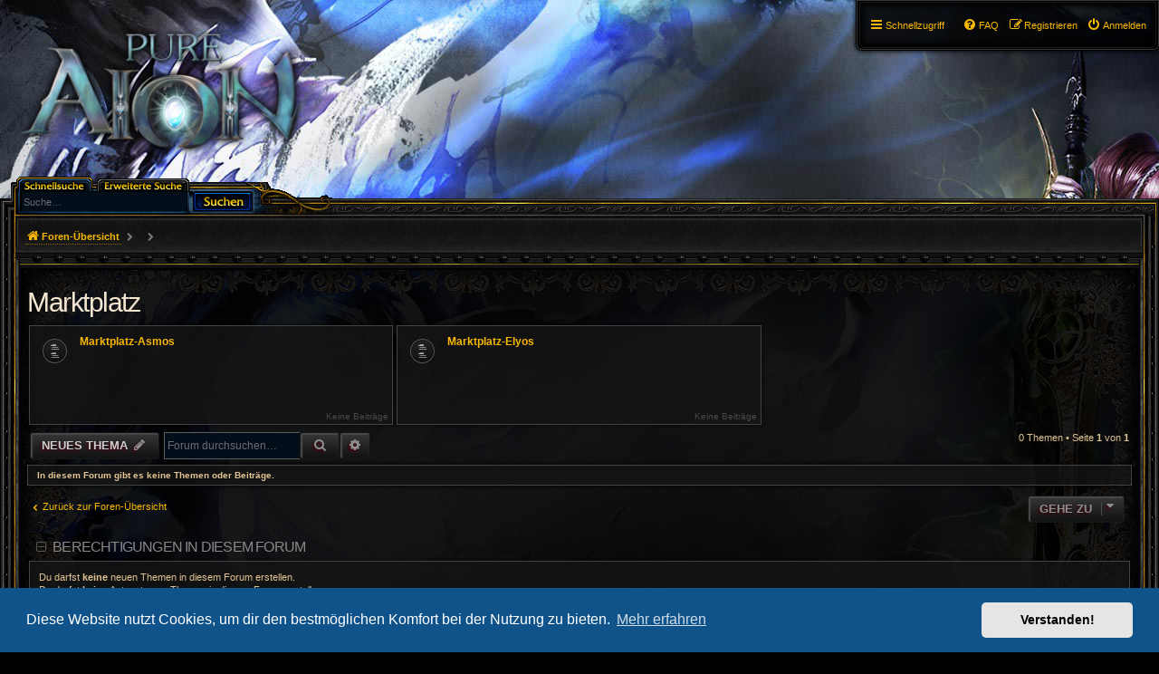

--- FILE ---
content_type: text/html; charset=UTF-8
request_url: https://pure-aion.net/viewforum.php?f=10&sid=ff5236bd44319091600252df60017b6a
body_size: 4895
content:
<!DOCTYPE html>
<html dir="ltr" lang="de">
<head>
<meta charset="utf-8" />
<meta http-equiv="X-UA-Compatible" content="IE=edge">
<meta name="viewport" content="width=device-width, initial-scale=1" />

<title>Marktplatz - PureAION</title>


	<link rel="canonical" href="https://www.pure-aion.net/viewforum.php?f=10">

<!--
	phpBB style name: PBWoW 3.2.1
	Based on style:   prosilver (this is the default phpBB3 style)
	Original author:  Tom Beddard ( http://www.subBlue.com/ )
	Modified by: PayBas ( http://www.pbwow.com/ )
	Maintained by: Sajaki ( http://www.avathar.be/ )
-->

<link href="./assets/css/font-awesome.min.css?assets_version=91" rel="stylesheet">
<link href="./styles/prosilver/theme/stylesheet.css?assets_version=1" rel="stylesheet">
<link href="./styles/prosilver/theme/en/stylesheet.css?assets_version=1" rel="stylesheet">

<link href="./styles/pbwow3/theme/stylesheet.css?assets_version=91" rel="stylesheet">
<link href="./styles/pbwow3/theme/de/stylesheet.css?assets_version=91" rel="stylesheet">



	<link href="./assets/cookieconsent/cookieconsent.min.css?assets_version=91" rel="stylesheet">

<!--[if lte IE 9]>
<link href="./styles/pbwow3/theme/tweaks.css?assets_version=91" rel="stylesheet">
<![endif]-->





</head>
<body id="phpbb" class="nojs notouch section-viewforum ltr pbwow3 ">


<div id="wrap" class="wrap">
	<a id="top" class="top-anchor" accesskey="t"></a>
	<div id="page-header">
		<div class="headerbar" role="banner">
					<div class="inner">

			<div id="site-description" class="site-description">
				<a id="logo" class="logo" href="./index.php?sid=8eb97cabfd8b4c88d1db4b3fa69e338a" title="Foren-Übersicht">
					<span class="site_logo"></span></a>
				<h1>PureAION</h1>
				<p>AION 3.9 Privater Server</p>
				<p class="skiplink"><a href="#start_here">Zum Inhalt</a></p>
			</div>

									<div id="search-box" class="search-box search-header" role="search">
				<form action="./search.php?sid=8eb97cabfd8b4c88d1db4b3fa69e338a" method="get" id="search">
				<fieldset>
					<input name="keywords" id="keywords" type="search" maxlength="128" title="Suche nach Wörtern" class="inputbox search tiny" size="20" value="" placeholder="Suche…" />
					<button class="button icon-button search-icon" type="submit" title="Suche"></button>
					<a href="./search.php?sid=8eb97cabfd8b4c88d1db4b3fa69e338a" class="button icon-button search-adv-icon" title="Erweiterte Suche">
						<!-- <i class="icon fa-cog fa-fw" aria-hidden="true"></i><span class="sr-only">Erweiterte Suche</span> -->
					</a>
					<input type="hidden" name="sid" value="8eb97cabfd8b4c88d1db4b3fa69e338a" />

				</fieldset>
				</form>
			</div>
						
			</div>
					</div>
				<div class="navblock" role="navigation">
	<div class="inner">
	<ul id="nav-main" class="nav-main linklist" role="menubar">
		<li id="quick-links" class="quick-links dropdown-container responsive-menu" data-skip-responsive="true">
			<a href="#" class="dropdown-trigger">
				<i class="icon fa-bars fa-fw" aria-hidden="true"></i><span>Schnellzugriff</span>
			</a>
			<div class="dropdown">
				<div class="pointer"><div class="pointer-inner"></div></div>
				<ul class="dropdown-contents" role="menu">
					
											<li class="separator"></li>
																								<li>
							<a href="./search.php?search_id=unanswered&amp;sid=8eb97cabfd8b4c88d1db4b3fa69e338a" role="menuitem">
								<i class="icon fa-child fa-fw icon-gray" aria-hidden="true"></i><span>Unbeantwortete Themen</span>
							</a>
						</li>
						<li>
							<a href="./search.php?search_id=active_topics&amp;sid=8eb97cabfd8b4c88d1db4b3fa69e338a" role="menuitem">
								<i class="icon fa-comments-o fa-fw icon-blue" aria-hidden="true"></i><span>Aktive Themen</span>
							</a>
						</li>
						<li class="separator"></li>
						<li>
							<a href="./search.php?sid=8eb97cabfd8b4c88d1db4b3fa69e338a" role="menuitem">
								<i class="icon fa-search fa-fw" aria-hidden="true"></i><span>Suche</span>
							</a>
						</li>
					
										<li class="separator"></li>

									</ul>
			</div>
		</li>

						<li class="rightside"  data-skip-responsive="true">
				<a href="./ucp.php?mode=login&amp;redirect=viewforum.php%3Ff%3D10&amp;sid=8eb97cabfd8b4c88d1db4b3fa69e338a" title="Anmelden" accesskey="x" role="menuitem">
					<i class="icon fa-power-off fa-fw" aria-hidden="true"></i><span>Anmelden</span>
				</a>
			</li>
						<li class="rightside" data-skip-responsive="true">
				<a href="./ucp.php?mode=register&amp;sid=8eb97cabfd8b4c88d1db4b3fa69e338a" role="menuitem">
					<i class="icon fa-pencil-square-o  fa-fw" aria-hidden="true"></i><span>Registrieren</span>
				</a>
			</li>
								
						
		<li data-last-responsive="true" class="rightside"  >
			<a href="/help/faq?sid=8eb97cabfd8b4c88d1db4b3fa69e338a" title="Häufig gestellte Fragen" role="menuitem">
				<i class="icon fa-question-circle fa-fw" aria-hidden="true"></i><span>FAQ</span>
			</a>
		</li>

					</ul>

	</div>
</div>
		<div class="navbar">
	<ul id="nav-breadcrumbs" class="nav-breadcrumbs linklist navlinks" role="menubar">
						<li class="breadcrumbs">
									<span class="crumb"  itemtype="http://data-vocabulary.org/Breadcrumb" itemscope=""><a href="./index.php?sid=8eb97cabfd8b4c88d1db4b3fa69e338a" itemprop="url" accesskey="h" data-navbar-reference="index"><i class="icon fa-home fa-fw"></i><span itemprop="title">Foren-Übersicht</span></a></span>

									<span class="crumb"  itemtype="http://data-vocabulary.org/Breadcrumb" itemscope="" data-forum-id="8"><a href="" itemprop="url"><span itemprop="title"></span></a></span>
												<span class="crumb"  itemtype="http://data-vocabulary.org/Breadcrumb" itemscope="" data-forum-id="10"><a href="" itemprop="url"><span itemprop="title"></span></a></span>
														</li>
						<li class="rightside responsive-search">
			<a href="./search.php?sid=8eb97cabfd8b4c88d1db4b3fa69e338a" title="Zeigt die erweiterten Suchoptionen an" role="menuitem">
				<i class="icon fa-search fa-fw" aria-hidden="true"></i><span class="sr-only">Suche</span>
			</a>
		</li>
		
														
	</ul>
</div>	</div>

	
	<a id="start_here" class="anchor"></a>
	<div id="page-body" class="page-body" role="main">
		
		<h2 class="forum-title"><a href="./viewforum.php?f=10&amp;sid=8eb97cabfd8b4c88d1db4b3fa69e338a">Marktplatz</a></h2>


		
	
			<div class="no-collapse-box">
		
	<div class="forabg forum-blocks">
		<div class="inner">
			<ul class="forums">

					<li class="row">
						<dl>
				<dt title="Keine ungelesenen Beiträge">
										<a href="./viewforum.php?f=15&amp;sid=8eb97cabfd8b4c88d1db4b3fa69e338a" class="icon-link no-forum-image forum_read"></a>
										<div class="list-inner">
						<a href="./viewforum.php?f=15&amp;sid=8eb97cabfd8b4c88d1db4b3fa69e338a" class="forumtitle">Marktplatz-Asmos</a>
						<span class="forum-description"></span>
											</div>
				</dt>

									<dd class="forum-stats"><span>
						Keine Beiträge											</span></dd>

					<dd class="mcp-status"><span>
												</span>
					</dd>
							</dl>
					</li>
			

	
	

					<li class="row">
						<dl>
				<dt title="Keine ungelesenen Beiträge">
										<a href="./viewforum.php?f=16&amp;sid=8eb97cabfd8b4c88d1db4b3fa69e338a" class="icon-link no-forum-image forum_read"></a>
										<div class="list-inner">
						<a href="./viewforum.php?f=16&amp;sid=8eb97cabfd8b4c88d1db4b3fa69e338a" class="forumtitle">Marktplatz-Elyos</a>
						<span class="forum-description"></span>
											</div>
				</dt>

									<dd class="forum-stats"><span>
						Keine Beiträge											</span></dd>

					<dd class="mcp-status"><span>
												</span>
					</dd>
							</dl>
					</li>
			
			</ul>

			</div>
		</div>
	</div>



	<div class="action-bar bar-top">
				
		<a href="./posting.php?mode=post&amp;f=10&amp;sid=8eb97cabfd8b4c88d1db4b3fa69e338a" class="button" title="Neues Thema erstellen">
							<span>Neues Thema</span> <i class="icon fa-pencil fa-fw" aria-hidden="true"></i>
					</a>
				
			<div class="search-box" role="search">
			<form method="get" id="forum-search" action="./search.php?sid=8eb97cabfd8b4c88d1db4b3fa69e338a">
			<fieldset>
				<input class="inputbox search tiny" type="search" name="keywords" id="search_keywords" size="20" placeholder="Forum durchsuchen…" />
				<button class="button button-search" type="submit" title="Suche">
					<i class="icon fa-search fa-fw" aria-hidden="true"></i><span class="sr-only">Suche</span>
				</button>
				<a href="./search.php?sid=8eb97cabfd8b4c88d1db4b3fa69e338a" class="button button-search-end" title="Erweiterte Suche">
					<i class="icon fa-cog fa-fw" aria-hidden="true"></i><span class="sr-only">Erweiterte Suche</span>
				</a>
				<input type="hidden" name="fid[0]" value="10" />
<input type="hidden" name="sid" value="8eb97cabfd8b4c88d1db4b3fa69e338a" />

			</fieldset>
			</form>
		</div>
	
	<div class="pagination">
				0 Themen
					&bull; Seite <strong>1</strong> von <strong>1</strong>
			</div>

	</div>



		<div class="panel">
		<div class="inner">
		<strong>In diesem Forum gibt es keine Themen oder Beiträge.</strong>
		</div>
	</div>
	

<div class="action-bar actions-jump">
		<p class="jumpbox-return">
		<a href="./index.php?sid=8eb97cabfd8b4c88d1db4b3fa69e338a" class="left-box arrow-left" accesskey="r">
			<!--<i class="icon fa-angle-left fa-fw icon-black" aria-hidden="true"></i>-->
			<span>Zurück zur Foren-Übersicht</span>
		</a>
	</p>
	
		<div class="jumpbox dropdown-container dropdown-container-right dropdown-up dropdown-left dropdown-button-control" id="jumpbox">
			<span title="Gehe zu" class="button button-secondary dropdown-trigger dropdown-select">
				<span>Gehe zu</span>
				<span class="caret"><i class="icon fa-sort-down fa-fw" aria-hidden="true"></i></span>
			</span>
		<div class="dropdown">
			<div class="pointer"><div class="pointer-inner"></div></div>
			<ul class="dropdown-contents">
																				<li><a href="./viewforum.php?f=3&amp;sid=8eb97cabfd8b4c88d1db4b3fa69e338a" class="jumpbox-forum-link"> <span> Game &amp; Foren-Account anlegen</span></a></li>
																<li><a href="./viewforum.php?f=4&amp;sid=8eb97cabfd8b4c88d1db4b3fa69e338a" class="jumpbox-cat-link"> <span> News &amp; Infos</span></a></li>
																<li><a href="./viewforum.php?f=2&amp;sid=8eb97cabfd8b4c88d1db4b3fa69e338a" class="jumpbox-sub-link"><span class="spacer"></span> <span>&#8627; &nbsp; News</span></a></li>
																<li><a href="./viewforum.php?f=19&amp;sid=8eb97cabfd8b4c88d1db4b3fa69e338a" class="jumpbox-sub-link"><span class="spacer"></span> <span>&#8627; &nbsp; Events</span></a></li>
																<li><a href="./viewforum.php?f=5&amp;sid=8eb97cabfd8b4c88d1db4b3fa69e338a" class="jumpbox-sub-link"><span class="spacer"></span> <span>&#8627; &nbsp; Regeln &amp; Infos</span></a></li>
																<li><a href="./viewforum.php?f=6&amp;sid=8eb97cabfd8b4c88d1db4b3fa69e338a" class="jumpbox-sub-link"><span class="spacer"></span> <span>&#8627; &nbsp; Bugliste</span></a></li>
																<li><a href="./viewforum.php?f=7&amp;sid=8eb97cabfd8b4c88d1db4b3fa69e338a" class="jumpbox-sub-link"><span class="spacer"></span><span class="spacer"></span> <span>&#8627; &nbsp; Bug-Archiv</span></a></li>
																<li><a href="./viewforum.php?f=8&amp;sid=8eb97cabfd8b4c88d1db4b3fa69e338a" class="jumpbox-cat-link"> <span> Spieler-Foren</span></a></li>
																<li><a href="./viewforum.php?f=9&amp;sid=8eb97cabfd8b4c88d1db4b3fa69e338a" class="jumpbox-sub-link"><span class="spacer"></span> <span>&#8627; &nbsp; Allgemeine Diskussionen</span></a></li>
																<li><a href="./viewforum.php?f=10&amp;sid=8eb97cabfd8b4c88d1db4b3fa69e338a" class="jumpbox-sub-link"><span class="spacer"></span> <span>&#8627; &nbsp; Marktplatz</span></a></li>
																<li><a href="./viewforum.php?f=15&amp;sid=8eb97cabfd8b4c88d1db4b3fa69e338a" class="jumpbox-sub-link"><span class="spacer"></span><span class="spacer"></span> <span>&#8627; &nbsp; Marktplatz-Asmos</span></a></li>
																<li><a href="./viewforum.php?f=16&amp;sid=8eb97cabfd8b4c88d1db4b3fa69e338a" class="jumpbox-sub-link"><span class="spacer"></span><span class="spacer"></span> <span>&#8627; &nbsp; Marktplatz-Elyos</span></a></li>
																<li><a href="./viewforum.php?f=11&amp;sid=8eb97cabfd8b4c88d1db4b3fa69e338a" class="jumpbox-sub-link"><span class="spacer"></span> <span>&#8627; &nbsp; Verbesserungsvorschläge</span></a></li>
																<li><a href="./viewforum.php?f=12&amp;sid=8eb97cabfd8b4c88d1db4b3fa69e338a" class="jumpbox-sub-link"><span class="spacer"></span> <span>&#8627; &nbsp; Guides</span></a></li>
																<li><a href="./viewforum.php?f=13&amp;sid=8eb97cabfd8b4c88d1db4b3fa69e338a" class="jumpbox-sub-link"><span class="spacer"></span> <span>&#8627; &nbsp; Fragen und Hilfe zu AION</span></a></li>
																<li><a href="./viewforum.php?f=14&amp;sid=8eb97cabfd8b4c88d1db4b3fa69e338a" class="jumpbox-forum-link"> <span> Offtopic</span></a></li>
											</ul>
		</div>
	</div>

	</div>


	<div class="stat-block permissions">
		<h3>Berechtigungen in diesem Forum</h3>
		<p>Du darfst <strong>keine</strong> neuen Themen in diesem Forum erstellen.<br />Du darfst <strong>keine</strong> Antworten zu Themen in diesem Forum erstellen.<br />Du darfst deine Beiträge in diesem Forum <strong>nicht</strong> ändern.<br />Du darfst deine Beiträge in diesem Forum <strong>nicht</strong> löschen.<br />Du darfst <strong>keine</strong> Dateianhänge in diesem Forum erstellen.<br /></p>
	</div>

			</div>


<div id="page-footer" class="page-footer" role="contentinfo">
	<div class="navbar_footer" role="navigation">
	<div class="inner">

	<ul id="nav-footer" class="nav-footer linklist" role="menubar">
		<li class="breadcrumbs">
									<span class="crumb"><a href="./index.php?sid=8eb97cabfd8b4c88d1db4b3fa69e338a" data-navbar-reference="index"><i class="icon fa-home fa-fw" aria-hidden="true"></i><span>Foren-Übersicht</span></a></span>					</li>
		
				<li class="rightside">Alle Zeiten sind <span title="Europa/Berlin">UTC+01:00</span></li>
							<li class="rightside">
				<a href="./ucp.php?mode=delete_cookies&amp;sid=8eb97cabfd8b4c88d1db4b3fa69e338a" data-ajax="true" data-refresh="true" role="menuitem">
					<i class="icon fa-trash fa-fw" aria-hidden="true"></i><span>Alle Cookies löschen</span>
				</a>
			</li>
														</ul>

	</div>
</div>

	<div class="copyright">
									</div>

	<div id="darkenwrapper" class="darkenwrapper" data-ajax-error-title="AJAX-Fehler" data-ajax-error-text="Bei der Verarbeitung deiner Anfrage ist ein Fehler aufgetreten." data-ajax-error-text-abort="Der Benutzer hat die Anfrage abgebrochen." data-ajax-error-text-timeout="Bei deiner Anfrage ist eine Zeitüberschreitung aufgetreten. Bitte versuche es erneut." data-ajax-error-text-parsererror="Bei deiner Anfrage ist etwas falsch gelaufen und der Server hat eine ungültige Antwort zurückgegeben.">
		<div id="darken" class="darken">&nbsp;</div>
	</div>

	<div id="phpbb_alert" class="phpbb_alert" data-l-err="Fehler" data-l-timeout-processing-req="Bei der Anfrage ist eine Zeitüberschreitung aufgetreten.">
		<a href="#" class="alert_close"></a>
		<h3 class="alert_title">&nbsp;</h3><p class="alert_text"></p>
	</div>
	<div id="phpbb_confirm" class="phpbb_alert">
		<a href="#" class="alert_close"></a>
		<div class="alert_text"></div>
	</div>
</div>

</div>

<div>
	<a id="bottom" class="anchor" accesskey="z"></a>
	</div>

<script type="text/javascript" src="./assets/javascript/jquery-3.6.0.min.js?assets_version=91"></script>
		<script type="text/javascript" src="./assets/javascript/core.js?assets_version=91"></script>

<script>
jQuery(function($) {
	'use strict';

	/* Anchor jump offset for top-bar */
	function scroll_if_anchor(href) {
		href = typeof(href) == "string" ? href : $(this).attr("href");

		if(!href) return;
		var fromTop = $topBarHeight + 4;
		var $target = $(href);

		// Older browsers without pushState might flicker here, as they momentarily jump to the wrong position (IE < 10)
		if($target.length) {
			$('html, body').scrollTop($target.offset().top - fromTop);
			if(history && "pushState" in history) {
				history.pushState({}, document.title, window.location.href.split("#")[0] + href);
				//window.location.hash = href;
				return false;
			}
		}
	}

	var $topBar = $('#top-bar');
	var $topBarHeight = 0;

	if ($topBar.length) {
		$topBarHeight = $topBar.outerHeight();

		$("body").on("click", "a[href^='#']", scroll_if_anchor);

		scroll_if_anchor(window.location.hash);
	}

	/* Collapse boxes */
	$('.stat-block.online-list').attr('id', 'online-list');
	$('.stat-block.birthday-list').attr('id', 'birthday-list');
	$('.stat-block.statistics').attr('id', 'statistics');

	$('.collapse-box > h2, .stat-block > h3').addClass("open").find('a').contents().unwrap();

	$('.collapse-box, .stat-block').collapse({
		persist: true,
		open: function() {
			this.stop(true,true);
			this.addClass("open");
			this.slideDown(400);
		},
		close: function() {
			this.stop(true,true);
			this.slideUp(400);
			this.removeClass("open");
		}
	});

	var $videoBG = $('#video-background');
	var hasTopBar = $('#top-bar').length;

	function resizeVideoBG() {
		var height = $(window).height();
		$videoBG.css('height', (height - 42) + 'px');
	}

	if (hasTopBar && $videoBG.length) {
		$(window).resize(function() {
			resizeVideoBG()
		});
		resizeVideoBG();
	}

	});
</script>


	<script src="./assets/cookieconsent/cookieconsent.min.js?assets_version=91"></script>
	<script>
		window.addEventListener("load", function(){
			window.cookieconsent.initialise({
				"palette": {
					"popup": {
						"background": "#0F538A"
					},
					"button": {
						"background": "#E5E5E5"
					}
				},
				"theme": "classic",
				"content": {
					"message": "Diese\u0020Website\u0020nutzt\u0020Cookies,\u0020um\u0020dir\u0020den\u0020bestm\u00F6glichen\u0020Komfort\u0020bei\u0020der\u0020Nutzung\u0020zu\u0020bieten.",
					"dismiss": "Verstanden\u0021",
					"link": "Mehr\u0020erfahren",
					"href": "https\u003A\/\/de.wikipedia.org\/wiki\/HTTP\u002DCookie"
				}
			})});
	</script>

<script>
(function($) {  // Avoid conflicts with other libraries

'use strict';

	phpbb.addAjaxCallback('reporttosfs', function(data) {
		if (data.postid !== "undefined") {
			$('#sfs' + data.postid).hide();
			phpbb.closeDarkenWrapper(5000);
		}
	});

})(jQuery);
</script>
<script src="./styles/prosilver/template/forum_fn.js?assets_version=91"></script>
<script src="./styles/prosilver/template/ajax.js?assets_version=91"></script>
<script src="./styles/pbwow3/template/jquery.collapse.js?assets_version=91"></script>
<script src="./styles/pbwow3/template/jquery.collapse_storage.js?assets_version=91"></script>



<script defer src="https://static.cloudflareinsights.com/beacon.min.js/vcd15cbe7772f49c399c6a5babf22c1241717689176015" integrity="sha512-ZpsOmlRQV6y907TI0dKBHq9Md29nnaEIPlkf84rnaERnq6zvWvPUqr2ft8M1aS28oN72PdrCzSjY4U6VaAw1EQ==" data-cf-beacon='{"version":"2024.11.0","token":"140179909ed445d7a3a68b1502cf49c3","r":1,"server_timing":{"name":{"cfCacheStatus":true,"cfEdge":true,"cfExtPri":true,"cfL4":true,"cfOrigin":true,"cfSpeedBrain":true},"location_startswith":null}}' crossorigin="anonymous"></script>
</body>
</html>


--- FILE ---
content_type: text/css
request_url: https://pure-aion.net/styles/pbwow3/theme/common.css?v=3.2
body_size: 3635
content:
/* General Markup Styles
---------------------------------------- */
html {
    font-size: 62.5%;
    background-color: transparent;
}

body {
    background: #000 url("./images/theme/body-background-aion.jpg") no-repeat 49.999% 0;
    padding: 0;
    overflow-y: scroll;
}

h1 {
    margin-top: 100px;
}

h2 {
    font-family: Arial, Helvetica, sans-serif;
    font-size: 3em;
    letter-spacing: -0.05em;
    margin-top: 0.5em;
}

h3 a:hover { text-decoration: none; }

i, em {
    font-style: italic;
}

/* Main blocks
---------------------------------------- */
.wrap {
    border: none;
    border-radius: 0;
    margin: 0 auto;
    max-width: 1300px;
    padding: 0;
}


.page-body {
    margin: 0;
    padding: 20px 30px 38px;
    position: relative;
}

.page-body:before {
    content: "";
    display: block;
    position: absolute;
    width: 100%;
    height: 100%;
    left: 0;
    top: -53px;
    padding-top: 53px;
    z-index: -1;
}

.page-body:after {
    clear: both;
    content: "";
    display: block;
}

.page-footer {
	clear: both;
}

.page-footer h3 {
	margin-top: 20px;
}



.site_logo {
    display: none;
}


.site-description {
    overflow: hidden;
}

.site-description h1,
.site-description p {
    display: none;
}

.site-description p.skiplink {
    display: none;
}


/* pbwow
--------------------------------------------- */

#page-header {
    position: relative;
}

/* navigation block right top */
.navblock {
    border-top: none;
    border-radius: 0 0 6px 6px;
    border: 1px solid;
    padding: 1px 2px;
    position: absolute;
    right: 0;
    top: 0;
}

.navblock > .inner {
    border-radius: 0 0 6px 6px;
    border-top: none;
    padding: 10px;
}

.navblock .linklist {
    padding: 2px 0;
}

.navblock .linklist > li {
    height: 24px;
}

/* Round cornered boxes and backgrounds
---------------------------------------- */
.headerbar {
    border: none;
    border-radius: 0;
    margin: 0;
    min-height: 205px;
    padding: 0;
    position: relative;
}

.navbar {
    min-height: 35px;
    position: relative;
}

.navbar:before, .navbar:after {
    content: '';
    display: block;
    position: absolute;
    top: -21px;
    width: 22px;
    height: 121px;
    z-index: 1;
}

.navbar:before {
    left: 0px;
}

.navbar:after {
    right: 0px;
}

.forabg {
    border-radius: 0;
}

.forumbg {
    margin: 5px 1px;
    border-radius: 0;
    padding: 4px;
}

.forumbg > .inner {
    padding: 3px;
}

.panel {
    border-radius: 0;
}

.post {
/* placeholder*/
}

.rowbg {
    /* placeholder*/
}


/* Horizontal lists
----------------------------------------*/
.navbar ul.linklist {
	padding: 2px 0;
	list-style-type: none;
    border: none;
}

.navbar ul.linklist > li {
    line-height: 32px;
    padding-top: 0;
    padding-bottom: 0;
}

.navbar li.breadcrumbs {
    padding: 0 0 0 15px;
}

ul.linklist {
	display: block;
	margin: 0;
}


.cp-main .panel {
	padding: 5px 10px;
}

ul.linklist > li {
	float: left;
	font-size: 1.1em;
	line-height: 2.2em;
	list-style-type: none;
	margin-right: 7px;
	padding-top: 1px;
	width: auto;
}

ul.linklist > li.rightside, p.rightside, a.rightside {
	float: right;
	margin-right: 0;
	margin-left: 7px;
	text-align: right;
}

ul.navlinks {
    border:none;
}

ul.leftside {
	float: left;
	margin-left: 0;
	margin-right: 5px;
	text-align: left;
}

ul.rightside {
	float: right;
	margin-left: 5px;
	margin-right: -5px;
	text-align: right;
}

ul.linklist li.responsive-menu {
	position: relative;
	margin: 0 5px 0 0;
}

/* top-bar hamburger menu */
ul.linklist li.responsive-menu a.responsive-menu-link {
    font-size: 0;
    height: 22px;
    text-align: center;
    border: none;
}

.hasjs ul.linklist.leftside, .hasjs ul.linklist.rightside {
	max-width: 48%;
}

.hasjs ul.linklist.fullwidth {
	max-width: none;
}

li.responsive-menu.dropdown-right .dropdown {
	left: -9px;
}

li.responsive-menu.dropdown-left .dropdown {
	right: -6px;
}

ul.linklist .dropdown {
	top: 22px;
}

ul.linklist .dropdown-up .dropdown {
	bottom: 18px;
	top: auto;
}

/* Bulletin icons for list items
----------------------------------------*/

/* Dropdown menu
----------------------------------------*/


.jumpbox .dropdown .dropdown-contents {
    overflow: hidden;
    max-height: none;
}

.dropdown-contents strong {
    font-weight: bold;
}

.dropdown-contents a {
    display: block;
    padding: 0px;
}

.dropdown li {
    padding-top: 5px;
    padding-bottom: 5px;
}

/* Responsive breadcrumbs
----------------------------------------*/
.breadcrumbs .crumb:before {
    content: '\f054';
    color: #7C7C7C;
    font-family: FontAwesome;
    font-size: 0.9em;
    font-weight: normal;
    padding: 0 0.5em;
    line-height: normal;
}

.breadcrumbs.locked .crumb:last-child:after {
    content: '\f023';
    font-family: FontAwesome;
    font-size: 13px;
    font-weight: normal;
    vertical-align: middle;
    position: absolute;
    padding-left: 3px;
}

.navbar .crumb a {
    padding: 0 3px;
    position: relative;
    text-decoration: none;
}

.navbar .crumb a:before {
    content: '';
    width: 100%;
    height: 1px;
    position: absolute;
    bottom: 7px;
    border-bottom: 1px dotted #8C6407;
}

.navbar .crumb a:hover:before {
    border-bottom-color: #FFF;
}

/* Table styles
----------------------------------------*/
table.table1 {
	width: 100%;
}

.ucp-main table.table1 {
	padding: 2px;
}

.panel-container table.table1 {
    box-shadow: 0 0 5px #000;
}

table.table1 tbody th {
    padding: 5px;
    text-align: left;
}

table.table1 thead th span {
	padding-left: 7px;
}

table.table1 tbody td {
    border: none;
}

/* Specific column styles */
table.table1 tbody .big-column td {
    font-style: italic;
    text-indent: 0.6em;
}

.forumbg-table > .inner {
    margin: 0;
}

/* Specific column styles */
table.table1 .name		{ text-align: left; }
table.table1 .center		{ text-align: center; }
table.table1 .reportby	{ width: 15%; }
table.table1 .posts		{ text-align: center; width: 7%; }
table.table1 .joined	{ text-align: left; width: 15%; }
table.table1 .active	{ text-align: left; width: 15%; }
table.table1 .mark		{ text-align: center; width: 7%; }
table.table1 .info		{ text-align: left; width: 30%; }
table.table1 .info div	{ width: 100%; white-space: normal; overflow: hidden; }
table.table1 .autocol	{ line-height: 2em; white-space: nowrap; }
table.table1 thead .autocol { padding-left: 1em; }

.panel-container table.table1 thead th {
    border: none;
}

table.info td {
    padding: 3px;
}

table.info tbody th {
    padding: 3px;
    text-align: right;
    vertical-align: top;
    font-weight: normal;
}

.forumbg table.table1 {
    margin: 0;
}

.forumbg-table > .inner {
    margin: 0 -1px;
}

.color_palette_placeholder table {
    border-collapse: separate;
    border-spacing: 1px;
}

/* Misc layout styles
---------------------------------------- */

/* column[1-2] styles are containers for two column layouts */
.column1 {
	float: left;
	clear: left;
	width: 49%;
}

.column2 {
	float: right;
	clear: right;
	width: 49%;
}

/* Action-bars (container for post/reply buttons, pagination, etc.)
---------------------------------------- */
.action-bar {
    margin: 6px 3px;
}


/* Pagination
---------------------------------------- */

.fa-clone {
    font-size: 11px;
}

.action-bar.top .pagination {
    margin-top: 5px;
}

.pagination li a {
    border: 1px solid transparent;
    border-radius: 2px;
    display: block;
    font-size: 0.9em;
    font-weight: normal;
    line-height: 1.4em;
    min-width: 10px;
    padding: 3px;
    text-align: center;
    text-decoration: none;
    font-family: Verdana,Helvetica,Arial,sans-serif;
}

.pagination li.page-jump a, .pagination li.next a, .pagination li.previous a {
    padding-left: 4px;
    padding-right: 4px;
    width: auto;
}

.pagination li.page-jump a:after, .pagination li.next a:after, .pagination li.previous a:after {
    font-family: FontAwesome;
    font-size: 10px;
    font-weight: normal;
    padding: 0;
    line-height: normal;
    vertical-align: middle;
}

.pagination li.active span {
    display: inline-block;
    font-size: 0.9em;
    font-weight: normal;
    font-family: Verdana,Helvetica,Arial,sans-serif;
    line-height: 1.4em;
    text-align: center;
    white-space: nowrap;
    vertical-align: middle;
    border: 1px solid transparent;
}


.pagination li.page-jump a:after {
    content: '\f124';
    font-size: 12px;
}

.pagination li.next a:after {
    content: '\f054';
    padding-left: 1px;
}

.pagination li.previous a:after {
    content: '\f053';
    padding-right: 1px;
}


/* Pagination in viewforum for multipage topics */
.row .pagination {
    display: block;
    margin-top: -18px;
    background: none;
    font-size: 10px;
    margin-bottom: 3px;
}


/* jQuery popups
---------------------------------------- */

.phpbb_alert .alert_close {
    height: 20px;
    width: 20px;
}

.phpbb_alert .alert_close:after {
    content: '\f057';
    display: block;
    font-family: FontAwesome;
    font-style: normal;
    font-weight: normal;
    font-size: 1.8em;
    line-height: inherit;
    text-align: center;
}


/* Miscellaneous styles
---------------------------------------- */
.copyright {
    color: #555;
    position: relative;
}


div.rules {
    border-radius: 0;
    padding: 10px 10px 12px;
    text-align: justify;
}



body.section-viewforum div.rules,
body.section-viewtopic div.rules {
    margin-left: 1px;
    margin-right: 1px;
    border-radius: 0;
    padding: 3px;
}

body.section-viewforum div.rules > .inner,
body.section-viewtopic div.rules > .inner {
    padding: 10px;
}

div.rules strong {
    display: block;
    padding: 6px;
    margin: -10px -10px -5px -10px;
    font-size: 1.3em;
    text-align: center;
    text-transform: uppercase;
}

div.rules.rules-link, div.rules.rules-link > .inner {
    background: none;
    border: none;
    box-shadow: none;
    padding: 0;
}

div.rules-link a {
    display: block;
    padding: 10px;
    font-size: 1.5em;
    font-weight: bold;
    text-align: center;
    text-transform: uppercase;
}

div.rules-link a:hover {
    text-decoration: none;
}


p.post-notice,
.postbody div.rules {
    margin-left: 10px;
    margin-right: 8px;
}

p.post-notice:before {
    content: "";
    font-family: FontAwesome;
    font-size: 1.4em;
    top: 5px;
    left: 5px;
}

p.post-notice.deleted:before 	{ content: "\f014"; }
p.post-notice.reported:before 	{ content: "\f071"; }
p.post-notice.error:before 		{ content: "\f071"; }
p.post-notice.unapproved:before	{ content: "\f0e3"; }


/** dropdown extended */

.dropdown-extended {
    z-index: 3;
}

.dropdown-extended .header, .dropdown-extended .footer {
    text-shadow: none;
}


.dropdown-extended a.mark_read:before {
    font-family: FontAwesome;
    font-style: normal;
    font-weight: normal;
    font-size: 1.4em;
    line-height: 24px;
    text-decoration: none;
    -webkit-font-smoothing: antialiased;
    -moz-osx-font-smoothing: grayscale;
}

/* Notifications */

.notification_list p.notification-time, .notification_list p.notifications_time {
    opacity: 0.6;
}


/* Navbar specific list items
----------------------------------------*/

/* pbWoW
--------------------------------------------- */
.index-left {
    width: auto;
    margin-right: 312px;
    overflow: hidden;
}

.index-right {
    float: right;
    width: 302px;
}

.forum-blocks {
    padding: 0;
}

.forum-blocks ul.forums {
    display: block;
    list-style: none;
}

.forum-blocks li.row {
    float: left;
    display: block;
    width: 33.3%;
    background: none;
    border: none;
}

.forum-blocks li.row:hover {
    background: none;
}

.index-left .forum-blocks li.row {
    width: 50%;
}

.forum-blocks dl {
    display: block;
    position: relative;
    min-height: 110px;
    margin: 2px;
    padding: 10px 8px;
    -moz-box-sizing: border-box;
    box-sizing: border-box;
    overflow: inherit;
    transition: border 0.20s ease-in-out 0s;
}

/* Forums list contents */
.forum-blocks dt {
    margin: 0;
    padding: 0;
    width: auto;
}

.forum-blocks dt:after {
    clear: both;
    content: "";
    display: block;
}

.forum-blocks dl .list-inner {
    margin: 0 0 8px 47px;
    padding: 0;
    font-size: 10px;
    line-height: 14px;
    transition: all 0.25s ease-in-out 0s;
}

.forum-blocks dl .forum-image {
    text-align: center;
}

.forum-blocks dl a.icon-link {
    margin: 0;
    left: 10px;
    top: 15px;
    height: 35px;
    width: 35px;
    background-position: 50% 50%;
    background-repeat: no-repeat;
    padding: 0;
    position: absolute;
}

.forum-blocks dl a.icon-link.no-forum-image {
    top: 10px;
}

.forum-blocks a.forumtitle {
    font-family: Arial, Gotham, "Helvetica Neue", Helvetica, sans-serif;
    display: block;
    padding-bottom: 1px;
}

.forum-blocks a.forumtitle:hover {
    text-decoration: none;
}

.forum-blocks .forum_link a.forumtitle:after {
    content: "\f08e";
    font-family: FontAwesome;
    font-size: 0.9em;
    font-weight: normal;
    padding-left: 5px;
}

.forum-blocks ul.forums dd {
    min-height: 0;
    padding: 3px 4px;
}

.forum-blocks dd.forum-stats,
.forum-blocks dd.redirect,
.forum-blocks dd.mcp-status,
#recent-topics dd.lastpost {
    display: block;
    position: absolute;
    bottom: 0;
    right: 0;
    width: auto;
    line-height: normal;
}

.forum-blocks dd.mcp-status {
    bottom: auto;
    top: 0;
}

/* Other blocks */
.misc-block, .stat-block p {
    position: relative;
    margin-bottom: 4px;
    padding: 10px;
    border-radius: 0;
}

.stat-block p {
    margin: 2px 2px 8px;
}

.stat-block p:after {
    clear: both;
    content: '';
    display: block;
}

.stat-block .online-pagelink {
    position: absolute;
    right: 3px;
    bottom: 3px;
}


/* Footer */
#page-footer {
    text-shadow: 1px 1px 1px #000;
}

#page-footer .navbar_footer {
    border-radius: 0;
    padding: 0 15px;
}


/* Rules & Errors
--------------------------------------------- */

#information {
    padding: 6px 6px 10px;
    text-align: center;
}

#information strong {
    margin-bottom: 7px;
}

/* Drop-down menus
--------------------------------------------- */


/* pbwow Subforum menus */
.forums .dropdown-container {
    clear: left;
    float: left;
}

.forums .dropdown-trigger {
    display: block;
    float: left;
    background: url("./images/icons/child-arrow-big.gif") no-repeat scroll 50% 100% transparent;
    height: 24px;
    width: 36px;
    cursor: pointer;
}

.forums .dropdown-trigger:hover {
    background-position: 50% 33%;
}

.forums .dropdown-visible .dropdown-trigger {
    background-position: 50% 66%;
}

.forums .dropdown-visible .dropdown-trigger:hover {
    background-position: 50% 0;
}

.forums .dropdown {
    padding: 0;
}

.forums .dropdown-contents strong {
    display: block;
    margin-bottom: 5px;
}

.forums .dropdown-contents a {
    font-size: 1.1em;
    display: block;
    padding: 6px 6px 6px 6px;
}

.forums .dropdown-contents a span {
    padding-left: 3px;
}

/* Profile Context Menu
--------------------------------------------- */
.profile-context .dropdown {
    padding: 0;
    left: 18%;
    top: 15px;
}

.profile-context .dropdown-contents {
    padding: 10px;
    text-align: left;
    font-size: 1.1em;
}

.profile-context dt {
    font-size: 13px;
    font-weight: bold;
    margin-bottom: 10px;
}

.profile-context dd {
    font-size: 10px;
    margin: 7px 0;
}

.profile-context dd:last-child {
    margin-bottom: 0;
}

.profile-context a {
    font-weight: bold;
}

.profile-context .user-icons {
    margin: 10px 0;
    display: block;
}

.profile-context .user-icons:after {
    clear: both;
    content: '';
    display: block;
}

.profile-context .user-icons a {
    background: #292A2A url("./images/icons/context.gif") no-repeat;
    display: block;
    float: left;
    height: 30px;
    line-height: 30px;
    margin-right: 1px;
    padding-left: 30px;
    font-size: 1.1em;
}

.profile-context .user-icons a:hover {
    background-color: #525252;
    text-decoration: none;
}

.profile-context .user-icons a:first-child {
    border-radius: 3px 0 0 3px;
    padding-right: 10px;
}

.profile-context .user-icons a:last-child {
    border-radius: 0 3px 3px 0;
}

.profile-context a.icon-profile {
    background-position: 0 0;
}

.profile-context a.icon-search {
    background-position: 0 -30px;
}

.profile-context a.icon-ignore {
    background-position: 0 -60px;
}

